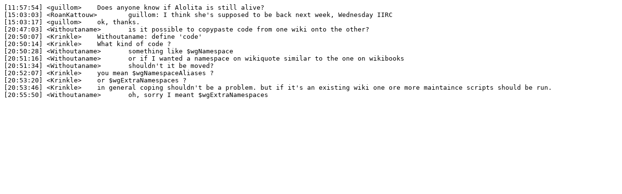

--- FILE ---
content_type: text/plain
request_url: https://wm-bot.wmflabs.org/logs/%23wikimedia-dev/20110108.txt
body_size: 276
content:
[11:57:54] <guillom>	Does anyone know if Alolita is still alive?
[15:03:03] <RoanKattouw>	guillom: I think she's supposed to be back next week, Wednesday IIRC
[15:03:17] <guillom>	ok, thanks.
[20:47:03] <Withoutaname>	is it possible to copypaste code from one wiki onto the other?
[20:50:07] <Krinkle>	Withoutaname: define 'code'
[20:50:14] <Krinkle>	What kind of code ?
[20:50:28] <Withoutaname>	something like $wgNamespace
[20:51:16] <Withoutaname>	or if I wanted a namespace on wikiquote similar to the one on wikibooks
[20:51:34] <Withoutaname>	shouldn't it be moved?
[20:52:07] <Krinkle>	you mean $wgNamespaceAliases ?
[20:53:20] <Krinkle>	or $wgExtraNamespaces ?
[20:53:46] <Krinkle>	in general coping shouldn't be a problem. but if it's an existing wiki one ore more maintaince scripts should be run.
[20:55:50] <Withoutaname>	oh, sorry I meant $wgExtraNamespaces
